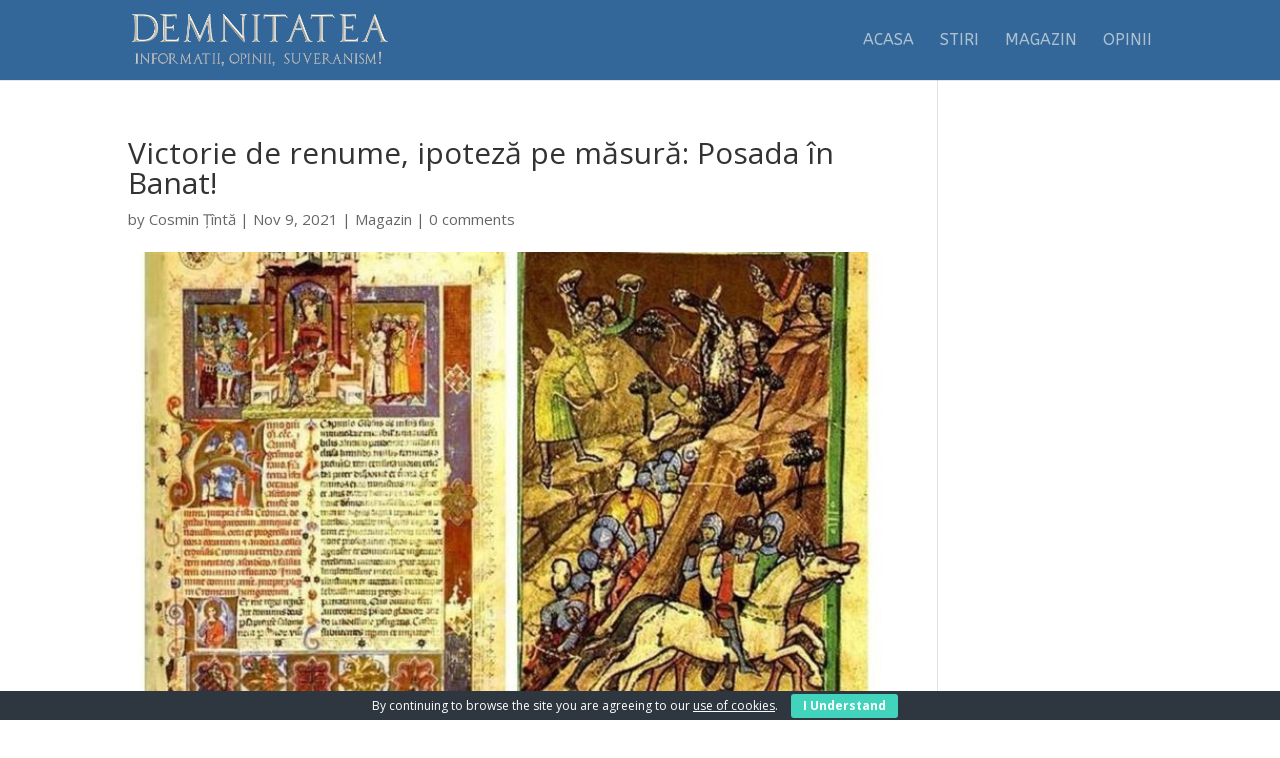

--- FILE ---
content_type: text/html; charset=utf-8
request_url: https://www.google.com/recaptcha/api2/aframe
body_size: 269
content:
<!DOCTYPE HTML><html><head><meta http-equiv="content-type" content="text/html; charset=UTF-8"></head><body><script nonce="I3Bij7jLuAm32ERHyNRYEA">/** Anti-fraud and anti-abuse applications only. See google.com/recaptcha */ try{var clients={'sodar':'https://pagead2.googlesyndication.com/pagead/sodar?'};window.addEventListener("message",function(a){try{if(a.source===window.parent){var b=JSON.parse(a.data);var c=clients[b['id']];if(c){var d=document.createElement('img');d.src=c+b['params']+'&rc='+(localStorage.getItem("rc::a")?sessionStorage.getItem("rc::b"):"");window.document.body.appendChild(d);sessionStorage.setItem("rc::e",parseInt(sessionStorage.getItem("rc::e")||0)+1);localStorage.setItem("rc::h",'1769579034889');}}}catch(b){}});window.parent.postMessage("_grecaptcha_ready", "*");}catch(b){}</script></body></html>